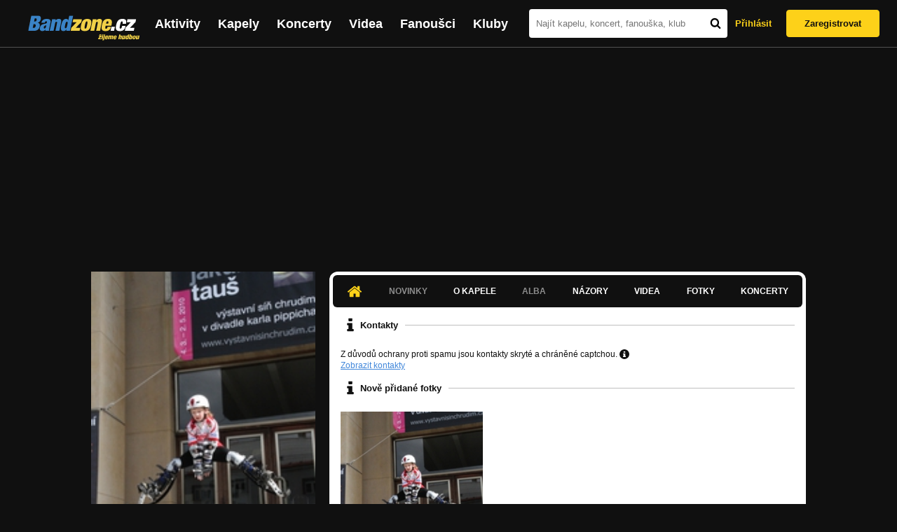

--- FILE ---
content_type: text/html; charset=UTF-8
request_url: https://bandzone.cz/mardomvoice
body_size: 10160
content:
<!-- @layout_new.phtml -->


<!--@page-header.phtml-->
<!-- $bodyclass:  bigAAd profileBigAd $head: <link href="/css/custom/2016/folkytonk-badge.css" rel="stylesheet" type="text/css"/>
<link href="/css/custom/2018/letofest-badge.css?ver=1.3" rel="stylesheet" type="text/css"/>
<link href="/css/custom/2019/soundreef-badge.css" rel="stylesheet" type="text/css"/>

<meta name="description" content="Profil kapely Mardom voice (pop) z města Pardubice, obsahující písničky k poslechu, mp3, koncerty, alba, videoklipy, texty a fotky." />

 -->
<!DOCTYPE html>
<!-- @html-head.phtml -->
<html xmlns="http://www.w3.org/1999/xhtml" xml:lang="cs" lang="cs">
<head prefix="og: http://ogp.me/ns# fb: http://ogp.me/ns/fb# bandzone: http://ogp.me/ns/fb/bandzone#">
	<meta name="viewport" content="width=device-width, initial-scale=1, maximum-scale=1">
	<meta http-equiv="Content-Type" content="text/html;charset=utf-8" />
	<script async src="https://www.googletagmanager.com/gtag/js?id=G-QFTNY52YWL"></script>
	<script>

	window.dataLayer = window.dataLayer || [];
	function gtag(){dataLayer.push(arguments);}
	gtag('js', new Date());

	gtag('config', 'G-QFTNY52YWL');
	</script>


		<!-- Facebook Pixel Code -->
		<script>

			!function(f,b,e,v,n,t,s)
			{if(f.fbq)return;n=f.fbq=function(){n.callMethod?
			n.callMethod.apply(n,arguments):n.queue.push(arguments)};
			if(!f._fbq)f._fbq=n;n.push=n;n.loaded=!0;n.version='2.0';
			n.queue=[];t=b.createElement(e);t.async=!0;
			t.src=v;s=b.getElementsByTagName(e)[0];
			s.parentNode.insertBefore(t,s)}(window,document,'script',
			'https://connect.facebook.net/en_US/fbevents.js');
			 fbq('init', '619652658954959');
			fbq('track', 'PageView');
		</script>

		<noscript>
			<img height="1" width="1"
		   src="https://www.facebook.com/tr?id=619652658954959&ev=PageView
		   &noscript=1"/>
		</noscript>
		<!-- End Facebook Pixel Code -->
		<script src='https://www.google.com/recaptcha/api.js'></script>

		
				

		<link href="/build//main.0365622b.css" rel="stylesheet" type="text/css" />

		<script>document.documentElement.className += 'js-enabled';</script>

			<script src="/js/immediate.js"></script>


		<script src="https://ajax.googleapis.com/ajax/libs/jquery/1.8.3/jquery.min.js"></script>


		
			<meta name="robots" content="all" />



<meta property="fb:app_id" content="320155288046087"/>
<meta property="og:title" content="Mardom voice"/>
<meta property="og:url" content="https://bandzone.cz/mardomvoice"/>
<meta property="og:image" content="https://bzmedia.cz/band/34/6f/5e3e/3a/f2/2bfd/NYvjcdxWLzcZUY1dvlfcXDjp2bwb49dj.jpg"/>
<meta property="og:site_name" content="Bandzone.cz"/>
<meta property="og:description" content="pop / Pardubice"/>
<meta property="og:type" content="bandzone:kapela"/>

			<script>

				function refreshGemius() {

					//gemius ajax refresh
					if (typeof(pp_gemius_identifier)=='undefined') { return }

					pp_gemius_identifier = pp_gemius_identifier.replace("USED_",'');
					pp_gemius_hit(pp_gemius_identifier);
				}


				var adRefreshLastTime = new Date().getTime();
				var adRefreshHandler = function(e) {

					refreshGemius();

					if (!window.bmone2n) {
						return;
					}

					if (new Date().getTime() - adRefreshLastTime < 10000) {
						return;
					}

					adRefreshLastTime = new Date().getTime();

					var keys = $('.ad').find('[id^="bmone2n-"]').map(function() { return $(this).attr('id').split('-')[1] });
					$(keys).each(function(index, value) {
						bbReload(value)
					});
				};

				var snippetUpdatedLoadTimeout;
				$(window).bind('snippets.updated', function() {
					clearTimeout(snippetUpdatedLoadTimeout);
					snippetUpdatedLoadTimeout = setTimeout(adRefreshHandler, 100); // Pockame, az probehnou hijaxy
				});

			</script>

	<title>
			Mardom voice - Úvod | Bandzone.cz
	</title>


	<script>
		window.ipAddress = "3.145.20.120";
		window.baseUri = "\/";
	</script>

	<script async src="https://pagead2.googlesyndication.com/pagead/js/adsbygoogle.js?client=ca-pub-4546413134477962"
     crossorigin="anonymous"></script>

	<link rel="icon" href="/frontend/img/favicon.ico" type="image/x-icon" id="favicon" data-busy="/img/favicon-loading.ico" />

	<link href="/css/custom/2016/folkytonk-badge.css" rel="stylesheet" type="text/css"/>
<link href="/css/custom/2018/letofest-badge.css?ver=1.3" rel="stylesheet" type="text/css"/>
<link href="/css/custom/2019/soundreef-badge.css" rel="stylesheet" type="text/css"/>

<meta name="description" content="Profil kapely Mardom voice (pop) z města Pardubice, obsahující písničky k poslechu, mp3, koncerty, alba, videoklipy, texty a fotky." />



</head>
<!-- @html-head.phtml END -->

<body class=" bigAAd profileBigAd" data-loading="#middle,#left,#full" data-page-class="band">




<!-- @flash-messages.phtml -->
<!-- @flash-messages.phtml -->
<!--@page-header.phtml END-->

<div class="site">

	<div class="site-header">

		<!-- @page-menu.phtml -->
	<header class="header">

		<div class="header__logo">
<div class="logo">
	<div class="logo__name">Bandzone.cz</div>
	<div class="logo__slogan">žijeme hudbou</div>
	<a href="/" class="logo__image"></a>
</div>
		</div>

		<nav class="header__main-menu">
<!-- @main-menu.phtml -->
<ul class="main-menu">
	<li class="main-menu__item">
		<a href="https://bandzone.cz/aktivity-promo.html" class="main-menu__link" data-ga-event-label="reklama na aktivity - proklik z userboxu" data-ga-event-action="Click" data-ga-event-category="Aktivity">
			<svg class="icon icon-lightning"><use xlink:href="/frontend/img/icons.svg#icon-lightning"></use></svg>
 Aktivity
		</a>
	</li>
	<li class="main-menu__item">
		<a href="/kapely.html" class="main-menu__link">
			Kapely
		</a>
	</li>
	<li class="main-menu__item">
		<a href="/koncerty" class="main-menu__link">
			Koncerty
		</a>
	</li>
	<li class="main-menu__item">
		<a href="/videa.html" class="main-menu__link">
			Videa
		</a>
	</li>
	<li class="main-menu__item">
		<a href="/fanousci.html" class="main-menu__link">
			Fanoušci
		</a>
	</li>
	<li class="main-menu__item">
		<a href="/kluby.html" class="main-menu__link">
			Kluby
		</a>
	</li>
		<li class="main-menu__item main-menu__item--login main-menu__item--login--top">
			<a href="/mardomvoice?do=login" class="main-menu__link btn btn--primary login">
				Přihlásit
			</a>
		</li>
		<li class="main-menu__item main-menu__item--login">
			<a href="/registrace.html" class="main-menu__link main-menu__link--singup">
				Zaregistrovat
			</a>
		</li>
	</li>
</ul>
<!--@main-menu.phtml END -->
		</nav>

		<div class="header__search">
<div class="search">
<div id="snippet--__form-siteSearchForm" data-loading="#snippet--__form-siteSearchForm" data-scroll-to="#snippet--__form-siteSearchForm" data-scroll-align="#top"><form action="/mardomvoice?do=siteSearchForm-submit" method="post" name="frm-siteSearchForm"><input type="submit" class="primary button hide default" name="search" value="Hledat" />		<div class="search__field">
			<input type="text" placeholder="Najít kapelu, koncert, fanouška, klub" class="text" name="query" id="frmsiteSearchForm-query" value="" />
			<button class="search__submit" type="submit">
				<svg class="icon icon-search"><use xlink:href="/frontend/img/icons.svg#icon-search"></use></svg>
			</button>
		</div>
</form>

</div></div>
		</div>

		<div class="header__resp-menu">
<div class="search-btn">
	<svg class="icon icon-search"><use xlink:href="/frontend/img/icons.svg#icon-search"></use></svg>
</div>

<div class="burger-btn">
	<div></div>
	<div></div>
	<div></div>
</div>
		</div>

		<div class="header__user-box">
<div id="snippet--userBoxNew" data-snippet-hash="3ed1fc28521fff2a3341867ddfa0ccbd"><div id="userBox" class="user-box" data-user-class="guest">

	
				<div class="user-box__actions">
			<a class="btn btn--text" href="/mardomvoice?do=login">
				Přihlásit
			</a>
			<a class="btn btn--primary" href="/registrace.html">
				Zaregistrovat
			</a>
		</div>
		
	</div>

</div>		</div>

	</header>

<div id="snippet--userMenu" data-snippet-hash="68b329da9893e34099c7d8ad5cb9c940">
</div>
<div id="snippet--permanentMessages" data-snippet-hash="d41d8cd98f00b204e9800998ecf8427e"></div>
<!-- @page-menu.phtml END -->

	</div>

	<div class="site-content container">

		<div class="site-aside">
			<!-- <div class="res-banner-gogen-thanks">
				BZ si odteď na mobilu užijete lépe díky partnerovi redesignu GoGEN.
			</div>

			<div id="gogen-banner" data-banner="300x300_BPS340.jpg" class="res-banner-gogen-first">
				<a href="https://www.gogen.cz/bandzone" target="_blank" title="GoGen">
					<img src="/frontend/img/gogen/300x300_BPS340.jpg" alt="gogen-ad" />
				</a>
			</div> -->

			
    <div class="profile" id="profileHeaderWrapper">

		<section class="profile__cover" id="profilePhoto">

			<div class="profile__name">
				<h1>
					Mardom voice
					<span class="profile__city">
						pop / Pardubice
					</span>
				</h1>
			</div>

<div id="snippet--profilePhoto" data-snippet-hash="b650fd4c57c5a5da1cfe2efb4fc86d91">				<figure>

					<a class="ajax" data-scroll-to="#galleryImageDetail" href="/mardomvoice?at=gallery&amp;ii=584239">
						<img src="https://bzmedia.cz/band/34/6f/5e3e/3a/f2/2bfd/NYvjcdxWLzcZUY1dvlfcXDjp2bwb49dj.jpg" alt="Profilový obrázek Mardom voice"  />
					</a>

				</figure>
</div>		</section>

		<div class="profile__actions">
					</div>

		<div class="profile__actions">
							<a class="btn btn--primary btn--block btn--no-margin" href="/?do=login">
					<span class="btn__icon">
<svg class="icon icon-user"><use xlink:href="/frontend/img/icons.svg#icon-user"></use></svg>
					</span>
					Sledovat
				</a>
			
		</div>

		<section id="player" class="band">

									
<script type='text/javascript'>
	const loadedPlaylist = [{"trackId":"377446","objectId":"1055040","title":"L\u00e1ska nest\u00e1rnouc\u00ed","added":null,"downloadAllowed":"0","bandId":"46273","musicAuthors":"","lyricsAuthors":"","licenseTypeId":"1","repositoryId":"3","repositoryName":"track","homeId":"209998","homePath":"e2\/ca\/b2ca","storageId":"221230","storagePath":"00\/5d\/d4c9","fileRecordId":"629246","fileRecordOwnerFanId":"153413","readyFlag":"0","fileVariantId":"1458537","variantName":"public","fileName":"aOKdmuC2KOIJKpWdP0JQSDk1vjDWBxBY.mp3","fileClass":"AudioFile","created":null,"orderValue":"0","total":"45","albumIsDefault":"1","albumTitle":"Neza\u0159azeno","albumReleasedYear":null,"albumLabel":null,"dataSource":"https:\/\/bandzone.cz\/track\/play\/377446?hash=10a7add6945e05e13c3d74d8215b39199d31971a"},{"trackId":"366301","objectId":"1020984","title":"M\u016fj K\u0159\u00ed\u017e .....m\u016fj st\u00edn","added":null,"downloadAllowed":"1","bandId":"46273","musicAuthors":"","lyricsAuthors":"","licenseTypeId":"1","repositoryId":"3","repositoryName":"track","homeId":"209998","homePath":"e2\/ca\/b2ca","storageId":"221230","storagePath":"00\/5d\/d4c9","fileRecordId":"584215","fileRecordOwnerFanId":"153413","readyFlag":"0","fileVariantId":"1307668","variantName":"public","fileName":"IvDvbHNFyo3jgZT2bgs7-xi7GB-MZ7Kc.mp3","fileClass":"AudioFile","created":null,"orderValue":"1","total":"61","albumIsDefault":"1","albumTitle":"Neza\u0159azeno","albumReleasedYear":null,"albumLabel":null,"dataSource":"https:\/\/bandzone.cz\/track\/play\/366301?hash=643a5751e08d827e5561a5617e30c112e211994b"},{"trackId":"366307","objectId":"1021000","title":"J\u00e1 za\u010d\u00edn\u00e1m \u017e\u00edt","added":null,"downloadAllowed":"0","bandId":"46273","musicAuthors":"","lyricsAuthors":"","licenseTypeId":null,"repositoryId":"3","repositoryName":"track","homeId":"209998","homePath":"e2\/ca\/b2ca","storageId":"221230","storagePath":"00\/5d\/d4c9","fileRecordId":"584237","fileRecordOwnerFanId":"153413","readyFlag":"0","fileVariantId":"1307732","variantName":"public","fileName":"94KGeFD37LfC_CzN_mF8dCxgib0m9gYl.mp3","fileClass":"AudioFile","created":null,"orderValue":"2","total":"44","albumIsDefault":"1","albumTitle":"Neza\u0159azeno","albumReleasedYear":null,"albumLabel":null,"dataSource":"https:\/\/bandzone.cz\/track\/play\/366307?hash=923f7c332489cd4ac7ddfc8456c277869acbacb1"},{"trackId":"366302","objectId":"1020985","title":"Boty sk\u00e1kac\u00ed","added":null,"downloadAllowed":"1","bandId":"46273","musicAuthors":"","lyricsAuthors":"","licenseTypeId":"1","repositoryId":"3","repositoryName":"track","homeId":"209998","homePath":"e2\/ca\/b2ca","storageId":"221230","storagePath":"00\/5d\/d4c9","fileRecordId":"584216","fileRecordOwnerFanId":"153413","readyFlag":"0","fileVariantId":"1307669","variantName":"public","fileName":"hrWIX01-cs-wYFI3mg07SfdEvH-HzV6k.mp3","fileClass":"AudioFile","created":null,"orderValue":"3","total":"38","albumIsDefault":"1","albumTitle":"Neza\u0159azeno","albumReleasedYear":null,"albumLabel":null,"dataSource":"https:\/\/bandzone.cz\/track\/play\/366302?hash=322bbe0c15c64188ec37ae90221637aae120a6ea"},{"trackId":"366303","objectId":"1020986","title":"P\u00e9r\u00e1kovo dobrodru\u017estv\u00ed","added":null,"downloadAllowed":"0","bandId":"46273","musicAuthors":"","lyricsAuthors":"","licenseTypeId":null,"repositoryId":"3","repositoryName":"track","homeId":"209998","homePath":"e2\/ca\/b2ca","storageId":"221230","storagePath":"00\/5d\/d4c9","fileRecordId":"584217","fileRecordOwnerFanId":"153413","readyFlag":"0","fileVariantId":"1307670","variantName":"public","fileName":"b6QuFjYjsRp7e1dzLR210kIphvMxMP0P.mp3","fileClass":"AudioFile","created":null,"orderValue":"4","total":"34","albumIsDefault":"1","albumTitle":"Neza\u0159azeno","albumReleasedYear":null,"albumLabel":null,"dataSource":"https:\/\/bandzone.cz\/track\/play\/366303?hash=f2f4fddb6b84d428bcc53b9c3bca005728ba9752"},{"trackId":"367281","objectId":"1024374","title":"Ztr\u00e1c\u00ed se","added":null,"downloadAllowed":"0","bandId":"46273","musicAuthors":"","lyricsAuthors":"","licenseTypeId":null,"repositoryId":"3","repositoryName":"track","homeId":"209998","homePath":"e2\/ca\/b2ca","storageId":"221230","storagePath":"00\/5d\/d4c9","fileRecordId":"588480","fileRecordOwnerFanId":"153413","readyFlag":"0","fileVariantId":"1321781","variantName":"public","fileName":"XRMOLTO74XF9A7vnJyvqdQeU4LqC8aMW.mp3","fileClass":"AudioFile","created":null,"orderValue":"5","total":"22","albumIsDefault":"1","albumTitle":"Neza\u0159azeno","albumReleasedYear":null,"albumLabel":null,"dataSource":"https:\/\/bandzone.cz\/track\/play\/367281?hash=4768e901abbb156d5aef5ad99780311781d1667e"}];
	const trackRepositoryUrl = 'https://media.bandzone.cz/track';
</script>

<div id="loading"></div>

<div class="player">

	<div class="player__header">
		<div class="player__title">
			Playlist kapely
		</div>
	</div>
	<div class="player__track">
		<div class="player__track__info js__player--info">
			<div class="player__track__progress js__player--progress">
				<div style="width: 0" class="player__track__bar js__player--track-bar">
					<div class="player__track__handle js__player--handle"></div>
					<div class="player__track__duration on-start js__player--progress-time">
						<span class="player__track__progress-time js__player--timer">0:00</span> / <span class="js__player--duration">0:00</span>
					</div>
				</div>
			</div>
		</div>
		<div class="player__track__actions">
			<a href="javascript:" class="player__track__shuffle js__player--shuffle">
<svg class="icon icon-shuffle"><use xlink:href="/frontend/img/icons.svg#icon-shuffle"></use></svg>
			</a>
			<a href="javascript:" class="player__track__play js__player--play">
<svg class="icon icon-play"><use xlink:href="/frontend/img/icons.svg#icon-play"></use></svg>
			</a>
			<a href="javascript:" class="player__track__pause js__player--pause">
<svg class="icon icon-pause"><use xlink:href="/frontend/img/icons.svg#icon-pause"></use></svg>
			</a>
		</div>
		<div class="player__track__volume">
			<div class="player__track__volume-bar js__player--volume-bar">
				<div class="player__track__volume-bar-empty js__player--volume-bar-empty">
					<div class="player__track__volume-bar-full js__player--volume-bar-full" style="height: 0%">
						<div class="player__track__volume-bar-handle js__player--volume-bar-handle"></div>
					</div>
				</div>
			</div>
			<div class="player__track__volume-trigger js__player--volume-trigger">
				<span class="js__player--volume-state js__player--volume-muted is-hidden"><svg class="icon icon-volume-muted"><use xlink:href="/frontend/img/icons.svg#icon-volume-muted"></use></svg>
</span>
				<span class="js__player--volume-state js__player--volume-low is-hidden"><svg class="icon icon-volume-low"><use xlink:href="/frontend/img/icons.svg#icon-volume-low"></use></svg>
</span>
				<span class="js__player--volume-state js__player--volume-medium is-hidden"><svg class="icon icon-volume-medium"><use xlink:href="/frontend/img/icons.svg#icon-volume-medium"></use></svg>
</span>
				<span class="js__player--volume-state js__player--volume-high"><svg class="icon icon-volume-high"><use xlink:href="/frontend/img/icons.svg#icon-volume-high"></use></svg>
</span>
			</div>
		</div>
	</div>
	<div class="player__playlist js__player__playlist">
		<ul class="player__playlist__list js__player__playlist-list">
				<li class="player__playlist__item">
					<div class="player__song">
						<div class="player__song__name js__song-trigger">
							Láska nestárnoucí
							<div class="player__song__album">Nezařazeno</div>
						</div>
						<div class="player__song__actions">
						</div>
					</div>
				</li>
				<li class="player__playlist__item">
					<div class="player__song">
						<div class="player__song__name js__song-trigger">
							Můj Kříž .....můj stín
							<div class="player__song__album">Nezařazeno</div>
						</div>
						<div class="player__song__actions">
								<a href="https://bandzone.cz/track/download/366301?hash=3bc41eb9918460161b1cda033ca9d8a2e9f7aa48" title="Stáhnout skladbu Můj Kříž .....můj stín" rel="nofollow" class="player__song__download">
<svg class="icon icon-download"><use xlink:href="/frontend/img/icons.svg#icon-download"></use></svg>
								</a>
						</div>
					</div>
				</li>
				<li class="player__playlist__item">
					<div class="player__song">
						<div class="player__song__name js__song-trigger">
							Já začínám žít
							<div class="player__song__album">Nezařazeno</div>
						</div>
						<div class="player__song__actions">
						</div>
					</div>
				</li>
				<li class="player__playlist__item">
					<div class="player__song">
						<div class="player__song__name js__song-trigger">
							Boty skákací
							<div class="player__song__album">Nezařazeno</div>
						</div>
						<div class="player__song__actions">
								<a href="https://bandzone.cz/track/download/366302?hash=b0b76b74c9c581894757cd9d793bc802408cd2aa" title="Stáhnout skladbu Boty skákací" rel="nofollow" class="player__song__download">
<svg class="icon icon-download"><use xlink:href="/frontend/img/icons.svg#icon-download"></use></svg>
								</a>
						</div>
					</div>
				</li>
				<li class="player__playlist__item">
					<div class="player__song">
						<div class="player__song__name js__song-trigger">
							Pérákovo dobrodružství
							<div class="player__song__album">Nezařazeno</div>
						</div>
						<div class="player__song__actions">
						</div>
					</div>
				</li>
				<li class="player__playlist__item">
					<div class="player__song">
						<div class="player__song__name js__song-trigger">
							Ztrácí se
							<div class="player__song__album">Nezařazeno</div>
						</div>
						<div class="player__song__actions">
						</div>
					</div>
				</li>
		</ul>
	</div>


</div>

		</section><!-- #player -->

				
								    </div>


		</div>

		<div class="site-main">

					
<div id="snippet--badges" data-snippet-hash="d41d8cd98f00b204e9800998ecf8427e"></div>
		<div class="site-box">
			<div id="snippet-mainTabs-tabNavigation" data-snippet-hash="fccf9c33ad115de3e70eaf9e2fc262e0">	<nav class="tabs blockHeader band-nav">

					<a  class="tabs__link ajax is-active" href="/mardomvoice?at=dashboard" data-loading="#__tab-mainTabs">
<svg class="icon icon-home"><use xlink:href="/frontend/img/icons.svg#icon-home"></use></svg>
					</a>

					<a class="tabs__link is-disabled">
							Novinky
					</a>

						<a class="tabs__link ajax" href="/mardomvoice?at=info" data-loading="#__tab-mainTabs">
								O kapele
						</a>

					<a class="tabs__link is-disabled">
							Alba
					</a>

						<a class="tabs__link ajax" href="/mardomvoice?at=postList" data-loading="#__tab-mainTabs">
								Názory
						</a>

						<a class="tabs__link ajax" href="/mardomvoice?at=video" data-loading="#__tab-mainTabs">
								Videa
						</a>

						<a class="tabs__link ajax" href="/mardomvoice?at=gallery" data-loading="#__tab-mainTabs">
								Fotky
						</a>

						<a class="tabs__link ajax" href="/mardomvoice?at=gig" data-loading="#__tab-mainTabs">
								Koncerty
						</a>
	</nav>
</div>
<div id="snippet--mainTabs" data-snippet-hash="1072f563b64943d8741e43e2fa94c0f3">				<div  class="content content--with-ad">
					<div id="snippet-mainTabs-tabContent" data-snippet-hash="4ccec4a4da9c0cc7c528a43b78c633c3">	<div class="tabs__content" id="__tab-mainTabs">

		
					<div id="dashboard" data-loading="#dashboard">





			<section class="tabs__section">
				<header class="tabs__headline">
<svg class="icon icon-info"><use xlink:href="/frontend/img/icons.svg#icon-info"></use></svg>
					<h2>Kontakty</h2>
				</header>

						<div class="tabs__captcha">
							Z důvodů ochrany proti spamu jsou kontakty skryté a chráněné captchou.
							<span class="tooltip-help">
								<i class="fa fa-question-circle">
<svg class="icon icon-info"><use xlink:href="/frontend/img/icons.svg#icon-info"></use></svg>
								</i>
								<span class="tooltip">CAPTCHA je většinou různě zdeformovaný obrázek obsahující text, který má ověřit, zda u počítače sedí člověk anebo jde o robota. Robot totiž nedokáže rozpoznat text, který se na obrázku nachází. CAPTCHA slouží k tomu, aby automatizovaní roboti neposílali nevyžádanou poštu (tzv. spam) na uvedené emailové adresy.</span>
							</span>
						</div>
					<div class="contacts-section">
<a href="/mardomvoice?cd=1" class="ajax">Zobrazit kontakty</a>					</div>

			</section>





			<section class="tabs__section">
				<header class="tabs__headline">
<svg class="icon icon-info"><use xlink:href="/frontend/img/icons.svg#icon-info"></use></svg>
					<h2>Nově přidané fotky</h2>
				</header>

				<div class="list-gallery">
					<div class="list">

						<div class="photo">

							<a data-gallery-id="171994" data-image-id="584239" class="gallery-lightbox verticalAlignWrapper" title="" href="/mardomvoice?at=gallery&amp;ii=584239">
								<span class="verticalAlignItem"><img src="https://bzmedia.cz/band/34/6f/5e3e/3a/f2/2bfd/nfPKt2_EZ-asskxmp71R66OiYgbTiDHU.jpg" alt="Obrázek" width="162" height="162" /></span>
							</a>
						</div>
					</div>
				</div>

				<a class="tabs__section__more ajax" href="/mardomvoice?at=gallery" data-scroll-to="#middle">
					Zobrazit všechny galerie
				</a>

			</section>


			<section class="tabs__section">
				<header class="tabs__headline">
<svg class="icon icon-info"><use xlink:href="/frontend/img/icons.svg#icon-info"></use></svg>
					<h2>Nově přidané videa</h2>
				</header>

				<div class="list-videos">
					<div class="list">
						<div class="list__item">
<article class="video">
	<a class="video__link ajax" href="/mardomvoice/video/9654.html">
		<div class="video__thumb">
			<img src="https://img.youtube.com/vi/5AcSU4flj5U/mqdefault.jpg" alt="Video Křest prvního CD"/>
			<span class="video__play-button"></span>
		</div>
		<div class="video__description">
			<h4 class="video__title">
				Křest prvního CD
			</h4>

			<p class="video__recorded">
				Vznik: 12.1.2011
			</p>

					</div>
	</a>
</article>
						</div>
					</div>
				</div>

				<a class="tabs__section__more ajax" href="/mardomvoice?at=video" data-scroll-to="#middle">
					Zobrazit všechna videa
				</a>

			</section>

			<section class="tabs__section">
				<header class="tabs__headline">
<svg class="icon icon-info"><use xlink:href="/frontend/img/icons.svg#icon-info"></use></svg>
					<h2>Poslední názory</h2>
				</header>

				<div class="list-posts">
					<div class="list">
						<div class="list__item">

<article class="post">
	<div class="editable" data-loading="#__editable-bandPost-all-2044529" id="__editable-bandPost-all-2044529">
			<div class="editable-content">

	

	<header class="post__header">

		<div class="post__avatar avatar">
			<div class="profileLink band shrunk"><a href="/jakubondra" title="Přejít na profil: Jakub Ondra"><img src="https://bzmedia.cz/band/46/7b/ed72/43/ec/0b9f/wHBarRuLefwiKF0jGzZhCgPETwZR_WjF.jpg" alt="Profilový obrázek Jakub Ondra" /><div class="description cutter"><h4 class="title cutter">Jakub Ondra</h4><span class="genre cutter">pop-rock</span><span class="separator"> / </span><span class="city cutter">Praha</span></div></a><div class="clearLeft"></div></div>
		</div>

		<div class="post__header__info">

			<h4 class="post__name">
				<a href="/jakubondra">Jakub Ondra</a>
				
			</h4>

			<time class="date" datetime="2011-08-12T00:43:30+02:00">12.8.2011 v 0:43</time>
		</div>
	</header>

	<p class="post__content">
		Čau! Fakt pěkný... Jen tak dál! Čekni taky můj profil <a href="http://www.bandzone.cz/shoupy" class="nw">www.bandzone.cz/shoupy</a>
	</p>

			</div>

	</div>
</article>
						</div>
					</div>
				</div>

				<a class="tabs__section__more ajax" href="/mardomvoice?at=postList" data-scroll-to="#middle">
					Zobrazit všechny názory
				</a>

			</section>

</div>

		
	</div>
</div>				</div>
</div>		</div>

	
						
			<div class="site-bottom container">
				
<article class="similar-band">
 <header>
  <h3 class="similar-band__title">
<div id="snippet--otherBandsFavorized" data-snippet-hash="6dab73176d2dc9060fc221c14bdd5674">    Podobné kapely
</div>  </h3>
 </header>

 <div class="content" id="otherBandsFavorizedBox" data-loading="#otherBandsFavorizedBox">
   <ul class="similar-band__list">
   <li class="similar-band__item">
    <div class="profileLink band "><a href="/jonatanobrazy" title="Přejít na profil: Jonatan-Obrazy"><img src="https://bzmedia.cz/band/jo/jonatanobrazy/gallery/profile.default/pnvJGlumfF_1MUyfCMrosxF8A8I98CvW.jpg" alt="Profilový obrázek Jonatan-Obrazy" /><div class="description cutter"><h4 class="title cutter">Jonatan-Obrazy</h4><span class="genre cutter">experimental-alternative</span><span class="separator"> / </span><span class="city cutter">Kladno</span></div></a><div class="clearLeft"></div></div>
       </li>
   <li class="similar-band__item">
    <div class="profileLink band "><a href="/weget" title="Přejít na profil: Weget"><img src="https://bzmedia.cz/band/a9/98/665e/6f/b4/649b/6czuEoZgbosw88WeltLC008fGgOMpCK8.jpg" alt="Profilový obrázek Weget" /><div class="description cutter"><h4 class="title cutter">Weget</h4><span class="genre cutter">crossover</span><span class="separator"> / </span><span class="city cutter">Ostrava</span></div></a><div class="clearLeft"></div></div>
       </li>
   <li class="similar-band__item">
    <div class="profileLink band "><a href="/frequency" title="Přejít na profil: Frequency"><img src="https://bzmedia.cz/band/54/6d/c782/2c/5e/d845/00U4PrZ0eL6LDBJHVOdn7H1cTuybW20D.jpg" alt="Profilový obrázek Frequency" /><div class="description cutter"><h4 class="title cutter">Frequency</h4><span class="genre cutter">alternative-pop</span><span class="separator"> / </span><span class="city cutter">Vranov nad Topľou</span></div></a><div class="clearLeft"></div></div>
       </li>
   <li class="similar-band__item">
    <div class="profileLink band "><a href="/kucapaca" title="Přejít na profil: Kuca-Paca"><img src="https://bzmedia.cz/band/48/ff/0c37/f0/27/2185/1tsgxLaejLqocuVc2IUo5yUdtDLvXHNh.jpg" alt="Profilový obrázek Kuca-Paca" /><div class="description cutter"><h4 class="title cutter">Kuca-Paca</h4><span class="genre cutter">punk</span><span class="separator"> / </span><span class="city cutter">Námestovo</span></div></a><div class="clearLeft"></div></div>
       </li>
   <li class="similar-band__item">
    <div class="profileLink band "><a href="/dinamitboyz" title="Přejít na profil: Utok Pokémona"><img src="https://bzmedia.cz/band/dc/e4/2aca/91/72/e72a/4TpYaPrp1yzfkYKpRyOv9APpvDpdwbaf.jpg" alt="Profilový obrázek Utok Pokémona" /><div class="description cutter"><h4 class="title cutter">Utok Pokémona</h4><span class="genre cutter">country-klezmer</span><span class="separator"> / </span><span class="city cutter">Banská Bystrica</span></div></a><div class="clearLeft"></div></div>
       </li>
 </ul>

  <div class="similarBands">
   <small class="typography-color-gray-400">
    Podobnost se určuje podle počtu společných fanoušků.
   </small>
  </div>
 </div>
</article>

	
			</div>

		</div>
	</div>

	<div class="site-footer">

		<!-- footer_new.phtml -->

<footer class="footer">

	<div class="container">

		<div class="footer__row">

			<section class="footer__column">

				<h3>Bandzone.cz</h3>

				<nav>
					<ul>
						<li>
							<a href="/kapely.html">Kapely</a>
						</li>
						<li>
							<a href="/gig.geo-search/default">Koncerty</a>
						</li>
						<li>
							<a href="/videa.html">Videa</a>
						</li>
						<li>
							<a href="/fanousci.html">Fanoušci</a>
						</li>
						<li>
							<a href="/kluby.html">Kluby</a>
						</li>
						<li>
							<a href="/souteze.html">Soutěže</a>
						</li>
						<li>
							<a href="https://blog.bandzone.cz/">Bandzone.cz blog</a>
						</li>
					</ul>
				</nav>

			</section>

			<section id="footerColumn2" class="footer__column add">

				<h3>Inzerce a ostatní projekty</h3>

				<nav>
					<ul>
						<li>
							<a href="/rezervace-top-promo.html">Rezervace top promo pozice na homepage</a>
						</li>
						<li>
							<a href="/inzerce.html">Inzerce</a>
						</li>
					</ul>
				</nav>

				<nav class="social-links">
					<a class="social-links__item social-links__item--facebook" title="Facebook profil Bandzone.cz" href="http://www.facebook.com/pages/Bandzonecz/179947119205" target="_blank">
<svg class="icon icon-facebook"><use xlink:href="/frontend/img/icons.svg#icon-facebook"></use></svg>
					</a>
					<a class="social-links__item social-links__item--youtube" title="Youtube kanál" href="https://www.youtube.com/user/bandzone" target="_blank">
<svg class="icon icon-youtube"><use xlink:href="/frontend/img/icons.svg#icon-youtube"></use></svg>
					</a>
					<a class="social-links__item social-links__item--twitter" title="Twitter" href="http://twitter.com/bandzone" target="_blank">
<svg class="icon icon-twitter"><use xlink:href="/frontend/img/icons.svg#icon-twitter"></use></svg>
					</a>
					<a class="social-links__item social-links__item--instagram" title="Instagram"  href="https://instagram.com/bandzone.cz/" target="_blank">
<svg class="icon icon-instagram"><use xlink:href="/frontend/img/icons.svg#icon-instagram"></use></svg>
					</a>
					<a class="social-links__item social-links__item--lastfm" title="Last.fm"  href="http://www.last.fm/group/Bandzone.cz" target="_blank">
<svg class="icon icon-last-fm"><use xlink:href="/frontend/img/icons.svg#icon-last-fm"></use></svg>
					</a>
				</nav>

			</section>

			<section class="footer__column">

				<h3>Služby pro kapely</h3>

				<nav>
					<ul>
						<li>
							<a href="/sluzby-pro-kapely/clanek/presskit.html">Presskity</a>
						</li>
						<li>
							<a href="/sluzby-pro-kapely/clanek/prodejhudbu-cz.html">Prodejhudbu.cz</a>
						</li>
						<li>
							<a href="/sluzby-pro-kapely/clanek/bandzone-doprava-mercedes-sprinter-8-1-mist.html">Doprava kapel</a>
						</li>
					</ul>
				</nav>

			</section>

			<section id="footerColumn3" class="footer__column">

				<h3>Podpora</h3>

				<nav>
					<ul>
						<li>
							<a href="/napoveda.html">
								Nápověda &amp; <abbr title="často kladené otázky">FAQ</abbr>
							</a>
						</li>
						<li>
							<a href="/kontakt.html">Kontakt</a>
						</li>
						<li>
							<a href="/podminky-pouzivani.html">Podmínky používání</a>
						</li>
						<li>
							<a href="/o-bandzone.html">O Bandzone.cz</a>
						</li>
						<li>
							<a href="/presskit-a-dtp.html">Loga a dtp.</a>
						</li>
					</ul>
				</nav>

			</section>

			<div id="footerColumn4" class="footer__column">

				<div class="footer__stats">
<dl>

	<dt>
      Registrovaných skupin
	</dt>
	<dd>
		46 818
	</dd>

	<dt>
      Registrovaných fanoušků
	</dt>
	<dd>
		226 126
	</dd>

	<dt>
      Skladeb v databázi
	</dt>
	<dd>
		337 515
	</dd>



</dl>
				</div>

			</div>

		</div>

	</div>

</footer>
<!-- //footer_new.phtml -->

	</div>

</div>

<div id="snippet--adminContainer" data-snippet-hash="f0ff89611c5273e9711cbe35463608b6">		
</div>
<!-- @page-footer.phtml -->
	<script>
<!--//--><![CDATA[//><!--
var pp_gemius_identifier = new String('.co7y6bYeKGdv658Qc0d15eALV.UcKdCxKYtFLe_AtT.p7');

function gemius_pending(i) { window[i] = window[i] || function() { var x = window[i+'_pdata'] = window[i+'_pdata'] || []; x[x.length]=arguments;};};
gemius_pending('gemius_hit'); gemius_pending('gemius_event'); gemius_pending('pp_gemius_hit'); gemius_pending('pp_gemius_event');
(function(d,t) { try { var gt=d.createElement(t),s=d.getElementsByTagName(t)[0]; gt.setAttribute('async','async'); gt.setAttribute('defer','defer');
gt.src='//gacz.hit.gemius.pl/xgemius.js'; s.parentNode.insertBefore(gt,s);} catch (e) {}})(document,'script');

var _gaq = window._gaq || [];
_gaq.push(['_setAccount', 'UA-407459-1']);

	_gaq.push(['_setCustomVar', 1, "PageClass", "band", 3]);
	_gaq.push(['_setCustomVar', 2, "UserClass", "guest", 3]);
	_gaq.push(['_setCustomVar', 3, "FanCount", "0-25", 3]);

_gaq.push(['_setDomainName', '.bandzone.cz']);
_gaq.push(['_setAllowHash', false]);
_gaq.push(['_trackPageview']);


//--><!]]>
</script>
<script src="https://ajax.googleapis.com/ajax/libs/jqueryui/1.9.0/jquery-ui.min.js"></script>
<script src="/js/widget/ui.logger.js"></script>
<script src="/js/widget/ui.inputClear.js"></script>
<script src="/js/widget/ui.item.js"></script>
<script src="/js/widget/ui.textCompleter.js"></script>
<script src="/js/widget/ui.textareaMeter.js"></script>
<script src="/js/widget/ui.textareaExpand.js"></script>
<script src="/js/widget/ui.paginator.js"></script>
<script src="/js/widget/ui.multiselect.js"></script>
<script src="/js/widget/ui.authors.js"></script>
<script src="/js/widget/ui.scroller.js"></script>
<script src="/js/widget/ui.ytplayer.js"></script>
<script src="/js/widget/jquery.ui.timepicker.js"></script>
<script src="/js/widget/jquery.ui.timepicker-cs.js"></script>
<script src="/js/widget/jquery.slides.js"></script>
<script src="/js/jquery/nivo-lightbox.js"></script>
<script src="/js/soundmanager-new/soundmanager2-nodebug-jsmin.js"></script>
<script src="/js/player/class.js"></script>
<script src="/js/player/audio.js"></script>
<script src="/js/player/init.js"></script>
<script src="/js/swfobject/swfobject-2.2.js"></script>
<script src="/js/jquery/jquery.uid.js"></script>
<script src="/js/base/flash.js"></script>
<script src="/js/jquery/jquery.json.js"></script>
<script src="/js/jquery/jquery.cookie.js"></script>
<script src="/js/jquery/jquery.ba-hashchange.js"></script>
<script src="/js/jquery/jquery.mousewheel.js"></script>
<script src="/js/jquery/jquery.blockUI.js"></script>
<script src="/js/jquery/jquery.scrollTo.js"></script>
<script src="/js/jquery/jquery.Jcrop.js"></script>
<script src="/js/jquery/jquery.disableEvent.js"></script>
<script src="/js/jquery/jquery.showpassword.js"></script>
<script src="/js/jquery/jquery.unveil.js"></script>
<script src="/js/jquery/jquery.sticky.js"></script>
<script src="/js/jquery/password.strength.js"></script>
<script src="/js/bootstrap/bootstrap-modal.js"></script>
<script src="/js/media/youtube.js"></script>
<script src="/assets/js.base-ab3201d.js"></script>
<script src="/assets/js.js2-common-197ff65.js"></script>
<script src="/assets/js.lightbox-7ba4c1a.js"></script>
<script src="/assets/js.guest-4bafbd1.js"></script>
<script src="/js/analytics/google/bandzone.js"></script>
<script src="/js/analytics/google/homepage.js"></script>
<script src="/js/analytics/google/profile.js"></script>
<script src="/js/analytics/google/gig.js"></script>


<!-- debug var ads: -->

<!--[if lt IE 8]>
<script src="/assets/js.IElt8-3fdb24e.js"></script>

<![endif]-->


<div id="fb-root"></div>
<script>
	$.getScript('//connect.facebook.net/cs_CZ/all.js', function(){
		window.fbAsyncInit = function() {
			FB.init({
				appId: "320155288046087",
				xfbml: true
			});
		};
	});
</script>

<!-- Ad-blocker detector -->
<div id="ad-block-detector" class="Adsense GoogleAd ad-468x60 reklama-box ad_font advert-square sklik-block topreklama AD-POST AdBar AdBox AdMedium"><p>&nbsp;</p></div>

</html>
<!--

0.000463	cc(editor)
0.001301	cc(fanList)
0.000528	cc(relatedBandList)
0.000549	cc(mainTabs)
0.000281	cc(apiUserToken)
0.003561	static_files_header
0.002245	cc(siteSearchForm)
0.003395	cc(userBoxNew)
0.000493	cc(userMenu)
0.011303	cc(player)
0.007575	cc(contacts)
get cache: 0.000675
not cached: 0.030356
get bands list: 0.006935
0.038582 (+0.000173)	cc(otherBandsFavorizedByFans)
0.002774	cc(footerStats)
0.010145	cc(adminContainer)

-->
<!-- @page-footer.phtml END -->
<script src="/build//main.6215068d.js"></script>

<!-- @layout_new.phtml END -->


--- FILE ---
content_type: text/html; charset=utf-8
request_url: https://www.google.com/recaptcha/api2/aframe
body_size: -85
content:
<!DOCTYPE HTML><html><head><meta http-equiv="content-type" content="text/html; charset=UTF-8"></head><body><script nonce="I0KEAvA-UWeHXTckCg0vzQ">/** Anti-fraud and anti-abuse applications only. See google.com/recaptcha */ try{var clients={'sodar':'https://pagead2.googlesyndication.com/pagead/sodar?'};window.addEventListener("message",function(a){try{if(a.source===window.parent){var b=JSON.parse(a.data);var c=clients[b['id']];if(c){var d=document.createElement('img');d.src=c+b['params']+'&rc='+(localStorage.getItem("rc::a")?sessionStorage.getItem("rc::b"):"");window.document.body.appendChild(d);sessionStorage.setItem("rc::e",parseInt(sessionStorage.getItem("rc::e")||0)+1);localStorage.setItem("rc::h",'1768610470748');}}}catch(b){}});window.parent.postMessage("_grecaptcha_ready", "*");}catch(b){}</script></body></html>